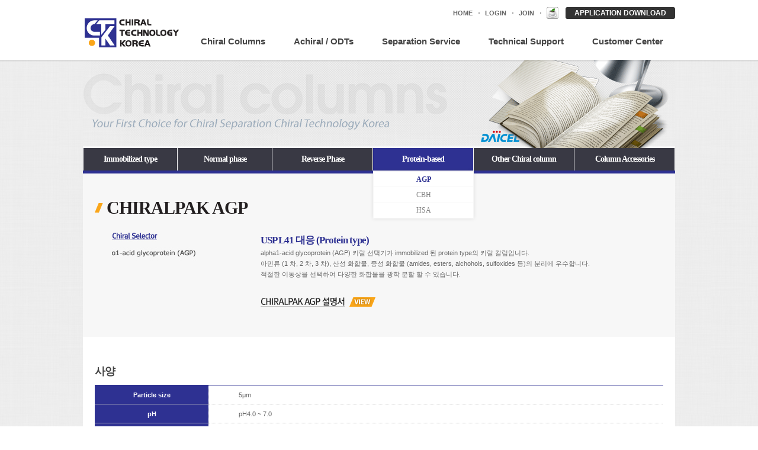

--- FILE ---
content_type: text/html;charset=utf-8
request_url: http://www.ct-k.com/?c=2/8/13/78
body_size: 7540
content:
<!DOCTYPE html PUBLIC "-//W3C//DTD XHTML 1.0 Transitional//EN" "http://www.w3.org/TR/xhtml1/DTD/xhtml1-transitional.dtd">
<html id="kimsQStart" lang="ko" xml:lang="ko" xmlns="http://www.w3.org/1999/xhtml">
<head>
<meta http-equiv="content-type" content="text/html;charset=utf-8" />
<title>씨티케이 - AGP</title>
<meta name="robots" content="ALL" />
<meta name="generator" content="kimsQ-RB 1.2.1" /> 
<meta name="author" content="www.ct-k.com" /> 
<meta name="title" content="AGP" /> 
<meta name="subject" content="씨티케이" /> 
<meta name="keywords" content="씨티케이,Chiral Columns,HPLC용 Chiral Columns,Protein-based" /> 
<meta name="description" content="" />
<meta name="classification" content="" />
<meta name="reply-to" content="" />
<meta name="content-language" content="" />
<meta name="build" content="" />
<meta name="copyright" content="Copyrights © 2026 www.ct-k.com All Rights Reserved" />
<meta name="naver-site-verification" content="d9fc1e11910c880c88b99e9ad3ba3eef7d821db4"/> 
<script type="text/javascript" src="https://ajax.aspnetcdn.com/ajax/jQuery/jquery-1.7.1.min.js"></script>
<script type="text/javascript" src="https://ajax.aspnetcdn.com/ajax/jquery.ui/1.8.16/jquery-ui.min.js"></script> 
<link type="text/css" rel="stylesheet" charset="utf-8" href="/_core/css/sys.css?nFlag=202601" />
<link type="text/css" rel="stylesheet" charset="utf-8" href="/layouts/default/_main.css?nFlag=202601" />
<script type="text/javascript">
//<![CDATA[
var mbrclick= false;
var rooturl = 'http://www.ct-k.com';
var rootssl = 'https://www.ct-k.com';
var raccount= 'home';
var moduleid= 'home';
var memberid= '';
var is_admin= '';
var needlog = '로그인후에 이용하실 수 있습니다. ';
var neednum = '숫자만 입력해 주세요.';
var myagent	= navigator.appName.indexOf('Explorer') != -1 ? 'ie' : 'ns';
//]]>
</script>
<script type="text/javascript" charset="utf-8" src="/_core/js/sys.js?nFlag=202601"></script>
<script type="text/javascript" charset="utf-8" src="/layouts/default/_main.js?nFlag=202601"></script>
<link type="text/css" rel="stylesheet" charset="utf-8" href="/layouts/default/main.css?nFlag=202601" />
<link type="text/css" rel="stylesheet" charset="utf-8" href="/pages/menu/_main.css?nFlag=202601" />
<script type="text/javascript" charset="utf-8" src="/pages/menu/_main.js?nFlag=202601"></script>
<link type="text/css" rel="stylesheet" charset="utf-8" href="/layouts/default/_theme/style01/theme.css?nFlag=202601" />
</head>
<body>
<div id="wrap" class="pageCategory2 pageDetail28">

	<!-- header -->
	<div id="header" ><div class="wrapper">
		<h1><a href="/?r=home"><img src="/layouts/default/image/h1_logo.png" alt="CTK" /></a></h1>
		<div class="utilMenu">
			<h2 class="none">유틸메뉴</h2>
			<ul>
				<li><a href="/?r=home">HOME</a></li>
				<!-- <li><a href="#">SITEMAP</a></li>
				<li><a href="#">CONTACT US</a></li> -->
								<li><a href="./?mod=login">LOGIN</a></li>
				<li><a href="./?mod=join">JOIN</a></li>
								<li style=><a href="http://cafe.naver.com/chiraltech" target="_blank" title="새창"><img src="/layouts/default/image/main_naver_cafe.jpg" alt="" /></a></li>
			</ul>
			<div class="download"><a href="#" onClick="downLink('/layouts/default/image/files/DAICEL APPLICATION CD.zip');">APPLICATION DOWNLOAD</a></div>
		</div>
		<!-- <div class="topmenu">
			<ul>
								<li><a href="./?mod=login">로그인</a></li>
				<li class="split">|</li>
				<li><a href="./?mod=join">회원가입</a></li>
							</ul>
		</div> -->
		<div id="gnbMenu"><div class="inner">
			<h2 class="none">주메뉴</h2>
			<ul id="gnb">
												<li><a href="/?c=1/6" target="">Company</a>
										<div class="sub">
						<ul>
																					<li><a href="./?c=1/6" target="">회사소개</a>
															</li>
														<li><a href="./?c=1/7" target="">오시는길</a>
															</li>
													</ul>
					</div>
									</li>			
								<li><a href="./?c=2" target="">Chiral Columns</a>
										<div class="sub">
						<ul>
																					<li class="on1"><a href="./?c=2/8" target="">HPLC용 Chiral Columns</a>
																								<ul>
																		<li><a href="./?c=2/8/10">Immobilized type</a>
																														<ul>
																						<li><a href="./?c=2/8/10/50">IA-U/IA-3/IA</a></li>
																						<li><a href="./?c=2/8/10/51">IB-U/IB-3/IB</a></li>
																						<li><a href="./?c=2/8/10/52">IC-U/IC-3/IC</a></li>
																						<li><a href="./?c=2/8/10/53">ID-U/ID-3/ID</a></li>
																						<li><a href="./?c=2/8/10/54">IE-3/IE</a></li>
																						<li><a href="./?c=2/8/10/55">IF-3/IF</a></li>
																						<li><a href="./?c=2/8/10/138">IG-U/IG-3/IG</a></li>
																						<li><a href="./?c=2/8/10/139">IH-U/IH-3/IH</a></li>
																						<li><a href="./?c=2/8/10/140">IB N-3/IB N-5</a></li>
																						<li><a href="./?c=2/8/10/141">IJ-3/IJ</a></li>
																						<li><a href="./?c=2/8/10/142">IK-3/IK</a></li>
																						<li><a href="./?c=2/8/10/143">IM</a></li>
																					</ul>
																			</li>
																		<li><a href="./?c=2/8/11">Normal phase</a>
																														<ul>
																						<li><a href="./?c=2/8/11/56">AD/AD-H/AD-3</a></li>
																						<li><a href="./?c=2/8/11/57">AS/AS-H/AS-3</a></li>
																						<li><a href="./?c=2/8/11/58">AY-H/AY-3</a></li>
																						<li><a href="./?c=2/8/11/59">AZ-H/AZ-3</a></li>
																						<li><a href="./?c=2/8/11/60">OD/OD-H/OD-3</a></li>
																						<li><a href="./?c=2/8/11/61">OJ/OJ-H/OJ-3</a></li>
																						<li><a href="./?c=2/8/11/62">OX-H/OX-3</a></li>
																						<li><a href="./?c=2/8/11/63">OZ-H/OZ-3</a></li>
																						<li><a href="./?c=2/8/11/64">OB/OB-H</a></li>
																						<li><a href="./?c=2/8/11/65">OC/OC-H</a></li>
																						<li><a href="./?c=2/8/11/66">OA</a></li>
																						<li><a href="./?c=2/8/11/67">OF</a></li>
																						<li><a href="./?c=2/8/11/68">OG</a></li>
																						<li><a href="./?c=2/8/11/69">OK</a></li>
																					</ul>
																			</li>
																		<li><a href="./?c=2/8/12">Reverse Phase</a>
																														<ul>
																						<li><a href="./?c=2/8/12/70">AD-RH/AD-3R</a></li>
																						<li><a href="./?c=2/8/12/71">AS-RH/AS-3R</a></li>
																						<li><a href="./?c=2/8/12/72">AY-RH/AY-3R</a></li>
																						<li><a href="./?c=2/8/12/73">AZ-RH/AZ-3R</a></li>
																						<li><a href="./?c=2/8/12/74">OD-R/OD-RH/OD-3R</a></li>
																						<li><a href="./?c=2/8/12/75">OJ-RH/OJ-3R</a></li>
																						<li><a href="./?c=2/8/12/76">OX-RH/OX-3R</a></li>
																						<li><a href="./?c=2/8/12/77">OZ-RH/OZ-3R</a></li>
																					</ul>
																			</li>
																		<li><a href="./?c=2/8/13">Protein-based</a>
																														<ul>
																						<li><a href="./?c=2/8/13/78">AGP</a></li>
																						<li><a href="./?c=2/8/13/79">CBH</a></li>
																						<li><a href="./?c=2/8/13/80">HSA</a></li>
																					</ul>
																			</li>
																		<li><a href="./?c=2/8/14">Other Chiral column</a>
																														<ul>
																						<li><a href="./?c=2/8/14/106">CR-I(+)/CR-I(-)</a></li>
																						<li><a href="./?c=2/8/14/81">CR(+)/CR(-)</a></li>
																						<li><a href="./?c=2/8/14/82">ZWIX(+)/ZWIX(-)</a></li>
																						<li><a href="./?c=2/8/14/83">QN-AX/QD/AX</a></li>
																						<li><a href="./?c=2/8/14/84">WH</a></li>
																						<li><a href="./?c=2/8/14/85">MA(+)</a></li>
																						<li><a href="./?c=2/8/14/86">OP(+)</a></li>
																						<li><a href="./?c=2/8/14/87">OT(+)</a></li>
																					</ul>
																			</li>
																		<li><a href="./?c=2/8/15">Column Accessories</a>
																			</li>
																	</ul>
															</li>
														<li><a href="./?c=2/9" target="">SFC용 Chiral Columns</a>
																								<ul>
																		<li><a href="./?c=2/9/16">Immobilized type</a>
																														<ul>
																						<li><a href="./?c=2/9/16/90">IA/IA-3</a></li>
																						<li><a href="./?c=2/9/16/91">IB/IB-3</a></li>
																						<li><a href="./?c=2/9/16/92">IC/IC-3</a></li>
																						<li><a href="./?c=2/9/16/93">ID/ID-3</a></li>
																						<li><a href="./?c=2/9/16/94">IE/IE-3</a></li>
																						<li><a href="./?c=2/9/16/95">IF/IF-3</a></li>
																					</ul>
																			</li>
																		<li><a href="./?c=2/9/17">Coated type</a>
																														<ul>
																						<li><a href="./?c=2/9/17/96">AD-H/AD-3</a></li>
																						<li><a href="./?c=2/9/17/97">AS-H/AS-3</a></li>
																						<li><a href="./?c=2/9/17/98">AY-H/AY-3</a></li>
																						<li><a href="./?c=2/9/17/99">AZ-H/AZ-3</a></li>
																						<li><a href="./?c=2/9/17/100">OD-H/OD-3</a></li>
																						<li><a href="./?c=2/9/17/101">OJ-H/OJ-3</a></li>
																						<li><a href="./?c=2/9/17/102">OX/OX-3</a></li>
																						<li><a href="./?c=2/9/17/103">OZ-H/OZ-H</a></li>
																					</ul>
																			</li>
																	</ul>
															</li>
														<li><a href="./?c=2/107" target="">MPLC용 Chiral Columns</a>
																								<ul>
																		<li><a href="./?c=2/107/113">CHIRALFLASH</a>
																														<ul>
																						<li><a href="./?c=2/107/113/119">CHIRALFLASH IA</a></li>
																						<li><a href="./?c=2/107/113/120">CHIRALFLASH IC</a></li>
																						<li><a href="./?c=2/107/113/121">CHIRALFLASH ID</a></li>
																						<li><a href="./?c=2/107/113/122">CHIRALFLASH IE</a></li>
																						<li><a href="./?c=2/107/113/123">CHIRALFLASH IF</a></li>
																					</ul>
																			</li>
																		<li><a href="./?c=2/107/124">사용방법</a>
																			</li>
																		<li><a href="./?c=2/107/125">분취조건 검토방법</a>
																			</li>
																		<li><a href="./?c=2/107/126">Application data</a>
																			</li>
																	</ul>
															</li>
													</ul>
					</div>
									</li>			
								<li><a href="./?c=134" target="">Achiral / ODTs</a>
										<div class="sub">
						<ul>
																					<li><a href="./?c=134/135" target="">Daicel DCpak PBT</a>
															</li>
														<li><a href="./?c=134/136" target="">Daicel DCpak P4VP</a>
															</li>
														<li><a href="./?c=134/137" target="">Daicel DCpak PTZ</a>
															</li>
														<li><a href="./?c=134/153" target="">Pharma Excipients</a>
															</li>
													</ul>
					</div>
									</li>			
								<li><a href="./?c=3" target="">Separation Service</a>
										<div class="sub">
						<ul>
																					<li><a href="./?c=3/18" target="">Semi Prep Column</a>
																								<ul>
																		<li><a href="./?c=3/18/89">Semi Prep Column condition</a>
																			</li>
																	</ul>
															</li>
														<li><a href="./?c=3/20" target="">분취 서비스</a>
																								<ul>
																		<li><a href="./?c=3/20/22">Prep column</a>
																			</li>
																		<li><a href="./?c=3/20/23">SFC</a>
																			</li>
																		<li><a href="./?c=3/20/24">SMB</a>
																			</li>
																		<li><a href="./?c=3/20/25">분취 Flow chart</a>
																			</li>
																	</ul>
															</li>
														<li><a href="./?c=3/21" target="">Enzyme Resolution</a>
																								<ul>
																		<li><a href="./?c=3/21/26">Chrialscreen OH</a>
																			</li>
																		<li><a href="./?c=3/21/27">Chrialscreen NH</a>
																			</li>
																		<li><a href="./?c=3/21/28">Other Enzymes</a>
																			</li>
																		<li><a href="./?c=3/21/29">Enzyme application</a>
																			</li>
																	</ul>
															</li>
														<li><a href="./?c=3/127" target="">Chiral Reagent</a>
															</li>
													</ul>
					</div>
									</li>			
								<li><a href="/?c=4/30" target="">Technical Support</a>
										<div class="sub">
						<ul>
																					<li><a href="./?c=4/30" target="">핸드북</a>
															</li>
														<li><a href="./?c=4/31" target="">분석 Application</a>
															</li>
														<li><a href="./?c=4/32" target="">분석 column 선정 Tip</a>
																								<ul>
																		<li><a href="./?c=4/32/37">Column Screening Service</a>
																			</li>
																		<li><a href="./?c=4/32/38">Column 대여 서비스</a>
																			</li>
																	</ul>
															</li>
														<li><a href="./?c=4/88" target="">USP-NF 해당 칼럼 찾기</a>
															</li>
														<li><a href="./?c=4/33" target="">FAQ</a>
															</li>
														<li><a href="./?c=4/34" target="">세미나 신청</a>
															</li>
													</ul>
					</div>
									</li>			
								<li><a href="/?c=5/39" target="">Customer Center</a>
										<div class="sub">
						<ul>
																					<li><a href="./?c=5/39" target="">문의 및 의뢰</a>
																								<ul>
																		<li><a href="./?c=5/39/128">제품 등록</a>
																			</li>
																		<li><a href="./?c=5/39/104">견적의뢰</a>
																			</li>
																		<li><a href="./?c=5/39/42">Column Screening Service</a>
																			</li>
																		<li><a href="./?c=5/39/43">칼럼선택/ 자료요청/ 칼럼임대/ 분취서비스/ 기타</a>
																			</li>
																		<li><a href="./?c=5/39/44">Enzyme Screening 의뢰</a>
																			</li>
																		<li><a href="./?c=5/39/45">Application 설문지</a>
																			</li>
																	</ul>
															</li>
														<li><a href="./?c=5/40" target="">자료실</a>
																								<ul>
																		<li><a href="./?c=5/40/46">Catalog</a>
																			</li>
																		<li><a href="./?c=5/40/47">USP/EP 자료</a>
																			</li>
																		<li><a href="./?c=5/40/48">세미나/ 기술 자료</a>
																			</li>
																		<li><a href="./?c=5/40/49">기타</a>
																			</li>
																		<li><a href="./?c=5/40/105">뉴스레터</a>
																			</li>
																	</ul>
															</li>
														<li><a href="./?c=5/41" target="">NEWS/공지사항</a>
															</li>
													</ul>
					</div>
									</li>			
							</ul>
		</div></div>
	</div></div>
	<!-- //header -->

<div class="wrap">
	
</div>

<script type="text/javascript">
function downLink(url)
{
	if(memberid == '')
	{
		alert('로그인 후 이용가능합니다!');
		location.href ='./?mod=login';
		return false;
	}
	else
	{
		location.href = url;
	}
}
</script><div id="content">
	<div class="wrap">

				<!--
				<div class="aside">
		<div class="logout">
	<div class="tabbox">
				<div class="np">회원 로그인</div>
			</div>
	<div id="nlogLayer" class="nlog">
		<form name="LayoutLogForm" action="/" method="post" onsubmit="return layoutLogCheck(this);">
		<input type="hidden" name="r" value="home" />
		<input type="hidden" name="a" value="login" />
		<div class="i1 tooltip">
		<input type="text" name="id" value="" class="input" title="아이디" />
		<input type="checkbox" name="idpwsave" value="checked" class="checkbox" /> 정보기억
		<span class="_right _r150 _w150">정보기억에 체크할 경우 다음접속시 아이디와 패스워드를 입력하지 않으셔도 됩니다.<br />그러나, 개인PC가 아닐 경우 타인이 로그인할 수 있습니다.<br />PC를 여러사람이 사용하는 공공장소에서는 체크하지 마세요.<i></i></span>
		<div class="clear"></div>
		</div>
		<div class="i1">
		<input type="password" name="pw" value="" class="input" title="패스워드" />
		<input type="image" src="/layouts/default/image/btn_login.gif" class="submit" />
		<div class="clear"></div>
		</div>
		</form>
		<div class="rbtm">
			<a href="./?mod=join" class="b">회원가입</a> <span>|</span>
			<a href="/?r=home&amp;mod=login&amp;page=idpwsearch" class="ipc">아이디/패스워드찾기</a>
		</div>
	</div>
	<div id="slogLayer" class="slog hide">
		<div class="icon">
		<img src="/_core/image/_public/sns_t2.gif" alt="" title="트위터" onclick="snsCheck('t','','connect');" />		<img src="/_core/image/_public/sns_f2.gif" alt="" title="페이스북" onclick="snsCheck('f','','connect');" />		<img src="/_core/image/_public/sns_m2.gif" alt="" title="미투데이" onclick="snsCheck('m','','connect');" />		<img src="/_core/image/_public/sns_y2.gif" alt="" title="요즘" onclick="snsCheck('y','','connect');" />		</div>
		<div class="guide">
			소셜네트워크 서비스를 통해서 로그인하시면 별도의 로그인 절차없이 회원서비스를 이용하실 수 있습니다.
		</div>
	</div>
</div>



<ul class="submenu">
<li class="_last none">서브메뉴가 없습니다.</li>
</ul>



<div class="banner">
<div class="banner"><span>광고영역</span></div></div>

<div class="hotbox">
	<div class="tabbox">
		<div class="tp vline on" onclick="tabCheck_s(1,this,'_myHOTlayer_','10');">많이 본 글</div>
		<div class="tp" onclick="tabCheck_s(2,this,'_myHOTlayer_','10');">댓글 많은 글</div>
		<div class="clear"></div>
	</div>
	<div id="_myHOTlayer_" class="hbody">
		<ul>
								<li><i class="emp">1</i><a href="./?m=bbs&bid=request&uid=2342">Column Screening 문의(20251221142540)</a></li>
				<li><i class="emp">2</i><a href="./?m=bbs&bid=inquire&uid=2345">견적의뢰(20251226175727)</a></li>
				<li><i class="emp">3</i><a href="./?m=bbs&bid=inquire&uid=2343">견적의뢰(20251224193406)</a></li>
				<li><i>4</i><a href="./?m=bbs&bid=pcontact&uid=2344">견적의뢰(20251224193413)</a></li>
				<li><i>5</i><a href="./?m=bbs&bid=request1&uid=2346">Enzyme Screening 의뢰(20251227151237)</a></li>
				<li><i>6</i><a href="./?m=bbs&bid=inquire&uid=2347">견적의뢰(20260105145433)</a></li>
				<li><i>7</i><a href="./?m=bbs&bid=request&uid=2348">Column Screening 문의(20260114164851)</a></li>
				<li><i>8</i><a href="./?m=bbs&bid=request&uid=2351">Column Screening 문의(20260117154318)</a></li>
				<li><i>9</i><a href="./?m=bbs&bid=request&uid=2349">Column Screening 문의(20260116165936)</a></li>
				<li><i>10</i><a href="./?m=bbs&bid=request2&uid=2350">칼럼선택,자료요청,칼럼임대,분취서비스,기타 문의(20260117154259)</a></li>
				</ul>
	</div>
</div>
	
		</div>
				-->
		<div id="container">
						<!-- HPLC용 Chiral columns -->
<div id="head">
	<p><img src="/layouts/default/image/img_visual2.png" alt="Chiral columns. Your First Choice for Chiral Separation Chiral Technology Korea" /></p>
	<h2 class="none">부메뉴</h2>
	
				<ul id="lnb">
								<li ><a href="./?c=2/8/10">Immobilized type</a>
									<div class="sub">
				<ul>
										<li><a href="./?c=2/8/10/50" >IA-U/IA-3/IA</a></li>
										<li><a href="./?c=2/8/10/51" >IB-U/IB-3/IB</a></li>
										<li><a href="./?c=2/8/10/52" >IC-U/IC-3/IC</a></li>
										<li><a href="./?c=2/8/10/53" >ID-U/ID-3/ID</a></li>
										<li><a href="./?c=2/8/10/54" >IE-3/IE</a></li>
										<li><a href="./?c=2/8/10/55" >IF-3/IF</a></li>
										<li><a href="./?c=2/8/10/138" >IG-U/IG-3/IG</a></li>
										<li><a href="./?c=2/8/10/139" >IH-U/IH-3/IH</a></li>
										<li><a href="./?c=2/8/10/140" >IB N-3/IB N-5</a></li>
										<li><a href="./?c=2/8/10/141" >IJ-3/IJ</a></li>
										<li><a href="./?c=2/8/10/142" >IK-3/IK</a></li>
										<li><a href="./?c=2/8/10/143" >IM</a></li>
									</ul>
			</div>
					</li>
				<li ><a href="./?c=2/8/11">Normal phase</a>
									<div class="sub">
				<ul>
										<li><a href="./?c=2/8/11/56" >AD/AD-H/AD-3</a></li>
										<li><a href="./?c=2/8/11/57" >AS/AS-H/AS-3</a></li>
										<li><a href="./?c=2/8/11/58" >AY-H/AY-3</a></li>
										<li><a href="./?c=2/8/11/59" >AZ-H/AZ-3</a></li>
										<li><a href="./?c=2/8/11/60" >OD/OD-H/OD-3</a></li>
										<li><a href="./?c=2/8/11/61" >OJ/OJ-H/OJ-3</a></li>
										<li><a href="./?c=2/8/11/62" >OX-H/OX-3</a></li>
										<li><a href="./?c=2/8/11/63" >OZ-H/OZ-3</a></li>
										<li><a href="./?c=2/8/11/64" >OB/OB-H</a></li>
										<li><a href="./?c=2/8/11/65" >OC/OC-H</a></li>
										<li><a href="./?c=2/8/11/66" >OA</a></li>
										<li><a href="./?c=2/8/11/67" >OF</a></li>
										<li><a href="./?c=2/8/11/68" >OG</a></li>
										<li><a href="./?c=2/8/11/69" >OK</a></li>
									</ul>
			</div>
					</li>
				<li ><a href="./?c=2/8/12">Reverse Phase</a>
									<div class="sub">
				<ul>
										<li><a href="./?c=2/8/12/70" >AD-RH/AD-3R</a></li>
										<li><a href="./?c=2/8/12/71" >AS-RH/AS-3R</a></li>
										<li><a href="./?c=2/8/12/72" >AY-RH/AY-3R</a></li>
										<li><a href="./?c=2/8/12/73" >AZ-RH/AZ-3R</a></li>
										<li><a href="./?c=2/8/12/74" >OD-R/OD-RH/OD-3R</a></li>
										<li><a href="./?c=2/8/12/75" >OJ-RH/OJ-3R</a></li>
										<li><a href="./?c=2/8/12/76" >OX-RH/OX-3R</a></li>
										<li><a href="./?c=2/8/12/77" >OZ-RH/OZ-3R</a></li>
									</ul>
			</div>
					</li>
				<li class="on"><a href="./?c=2/8/13">Protein-based</a>
									<div class="sub">
				<ul>
										<li><a href="./?c=2/8/13/78"  class="on">AGP</a></li>
										<li><a href="./?c=2/8/13/79" >CBH</a></li>
										<li><a href="./?c=2/8/13/80" >HSA</a></li>
									</ul>
			</div>
					</li>
				<li ><a href="./?c=2/8/14">Other Chiral column</a>
									<div class="sub">
				<ul>
										<li><a href="./?c=2/8/14/106" >CR-I(+)/CR-I(-)</a></li>
										<li><a href="./?c=2/8/14/81" >CR(+)/CR(-)</a></li>
										<li><a href="./?c=2/8/14/82" >ZWIX(+)/ZWIX(-)</a></li>
										<li><a href="./?c=2/8/14/83" >QN-AX/QD/AX</a></li>
										<li><a href="./?c=2/8/14/84" >WH</a></li>
										<li><a href="./?c=2/8/14/85" >MA(+)</a></li>
										<li><a href="./?c=2/8/14/86" >OP(+)</a></li>
										<li><a href="./?c=2/8/14/87" >OT(+)</a></li>
									</ul>
			</div>
					</li>
				<li ><a href="./?c=2/8/15">Column Accessories</a>
					</li>
			</ul>

		
</div>			<div id="contents">
				<!-- 본문 -->
<div class="header">
	<h3>CHIRALPAK AGP</h3>
	<div class="body">	
		<div class="conLeft" style="margin-left:20px;"><a href="#"><img src="/layouts/default/image/chiralpak_pro01.jpg" alt="chiralpak_selector" /></a></div>
		<div class="conRight" style="width:680px;">
			<h4>USP L41 대응 (Protein type)</h4>
			<p class="summary">alpha1-acid glycoprotein (AGP) 키랄 선택기가 immobilized 된 protein type의 키랄 칼럼입니다.<br/> 
								아민류 (1 차, 2 차, 3 차), 산성 화합물, 중성 화합물 (amides, esters, alchohols, sulfoxides 등)의 분리에 우수합니다.<br/>
								적절한 이동상을 선택하여 다양한 화합물을 광학 분할 할 수 있습니다.
			</p>
			<div class="detail">
				<a href="/layouts/default/image/files/NO.27_CHIRALPAK-AGP.pdf" title="새창" target="_blank"><img src="/layouts/default/image/chiralcel_agp.png" alt="chiralcel_agp 설명서" /></a>
			</div>
			
		</div>
	</div>
</div>
<div class="contents">
	<div class="section_wrap">
		<h5>사양</h5>
		<div class="table_wrap">
			<table class="dtable">
				<caption>사양</caption>
				<colgroup>
					<col style="width:20%;" />
					<col />
				</colgroup>
				<tbody>
					<tr>
						<th>Particle size</th>
						<td class="leftsort">5μm</td>
					</tr>				
					<!-- <tr>
						<th>압력</th>
						<td class="leftsort">Column을 오래 사용하기 위해, 30MPa을 넘지않는 범위에서 사용을 권장합니다.<br/>CHIRALCEL OD-R의 경우10MPa을 넘지않는 범위에서 사용이 가능합니다</td>
					</tr> -->
					<tr>
						<th>pH</th>
						<td class="leftsort">pH4.0 ~ 7.0</td>
					</tr>
					<!-- <tr>
						<th>온도</th>
						<td class="leftsort">5 ~ 40℃<br/>pH = 7.0 이상에서 사용하게될때, Column의 온도는 25 ℃이하로 하십시오.</td>
					</tr> -->
					<tr>
						<th>Storage solvent</th>
						<td class="leftsort">H2O/2-Propanol = 85/15 (v/v)</td>
					</tr>
				</tbody>
			</table>
		</div>
	</div>
		
	<div class="section_wrap">
		<h5>CHIRALPAK AGP</h5>
		<div class="table_wrap">
			<table class="dtable">
				<caption>CHIRALPAK AGP</caption>
				<colgroup>
					<col />
					<col style="width:20%;" />
					<col style="width:20%;" />
					<col style="width:12%;" />
					<col style="width:12%;" />
					<col style="width:12%;" />
				</colgroup>
				<thead>
					<tr>
						<th scope="row">코드</th>
						<th scope="row">Column이름</th>
						<th scope="row">종류</th>
						<th scope="row">ID<br/>(mm)</th>
						<th scope="row">Length<br/>(mm)</th>
						<th scope="row">Particle<br/>size(μm)</th>
					</tr>
				</thead>
				<tbody>
					<tr>
						<td>30792</td>
						<td>CHIRALPAK AGP</td>
						<td>AnalyticalColumn</td>
						<td>2.1</td>
						<td>50</td>
						<td>5</td>
					</tr>
					<tr>
						<td>30793</td>
						<td>CHIRALPAK AGP</td>
						<td>AnalyticalColumn</td>
						<td>2.1</td>
						<td>100</td>
						<td>5</td>
					</tr>
					<tr>
						<td>30794</td>
						<td>CHIRALPAK AGP</td>
						<td>AnalyticalColumn</td>
						<td>2.1</td>
						<td>150</td>
						<td>5</td>
					</tr>
					<tr>
						<td>30791</td>
						<td>CHIRALPAK AGP</td>
						<td>Analytical용Guard<br/>cartridges ※ 1</td>
						<td>2.1</td>
						<td>10</td>
						<td>5</td>
					</tr>
					<tr>
						<td>30782</td>
						<td>CHIRALPAK AGP</td>
						<td>AnalyticalColumn</td>
						<td>3</td>
						<td>50</td>
						<td>5</td>
					</tr>
					<tr>
						<td>30783</td>
						<td>CHIRALPAK AGP</td>
						<td>AnalyticalColumn</td>
						<td>3</td>
						<td>100</td>
						<td>5</td>
					</tr>
					<tr>
						<td>30784</td>
						<td>CHIRALPAK AGP</td>
						<td>AnalyticalColumn</td>
						<td>3</td>
						<td>150</td>
						<td>5</td>
					</tr>
					<tr>
						<td>30781</td>
						<td>CHIRALPAK AGP</td>
						<td>Analytical용Guard<br/>cartridges ※ 1</td>
						<td>3</td>
						<td>10</td>
						<td>5</td>
					</tr>
					<tr>
						<td>30712</td>
						<td>CHIRALPAK AGP</td>
						<td>AnalyticalColumn</td>
						<td>4</td>
						<td>50</td>
						<td>5</td>
					</tr>
					<tr>
						<td>30713</td>
						<td>CHIRALPAK AGP</td>
						<td>AnalyticalColumn</td>
						<td>4</td>
						<td>100</td>
						<td>5</td>
					</tr>
					<tr>
						<td>30714</td>
						<td>CHIRALPAK AGP</td>
						<td>AnalyticalColumn</td>
						<td>4</td>
						<td>150</td>
						<td>5</td>
					</tr>
					<tr>
						<td>30711</td>
						<td>CHIRALPAK AGP</td>
						<td>Analytical용Guard<br/>cartridges ※ 1</td>
						<td>4</td>
						<td>10</td>
						<td>5</td>
					</tr>
					<tr>
						<td>30733</td>
						<td>CHIRALPAK AGP</td>
						<td>Semi-prep분취용Column</td>
						<td>10</td>
						<td>100</td>
						<td>5</td>
					</tr>
					<tr>
						<td>30734</td>
						<td>CHIRALPAK AGP</td>
						<td>Semi-prep분취용Column</td>
						<td>10</td>
						<td>150</td>
						<td>5</td>
					</tr>
				</tbody>
			</table>
		</div>
	</div>
	
	<div class="section_wrap1">
		<div class="sectionbg">
			<p>
				※ 1:1 세트 2 개들이입니다. 분석 용 가드 카트리지 사용시에는 AGP / CBH / HSA 전용 가드 카트리지 홀더 (00081)가 필요합니다. 분석 컬럼 용 액세서리 페이지를 참조하십시오.
			</p>
		</div>
	</div>
		
</div>
<!-- //본문 -->			</div>
					</div>

		<!--
		
		<div class="clear"></div>		-->
		

	</div>
</div>
<div class="wrap">
</div>

	<!-- footer -->
	<div id="footer"><div class="inner">
		<div class="logo"><img src="/layouts/default/image/logo_foot.png" alt="CTK" /></div>
		<div class="foot">
			<address><img src="/layouts/default/image/txt_address.png" alt="Chiral Technology Korea.     대표 : 안성용     TEL : +82-42-936-6745     FAX : +82-42-936-6746 주소 : 대전광역시 유성구 관평동 1360 동남빌딩 302     사업자등록번호 : 314-26-40949" /></address>
			<p class="copy"><img src="/layouts/default/image/txt_copy.png" alt="Copyright &copy; Daicel Corporation. All Right Reserved. Design by Waplez." /></p>
		</div>
	</div></div>
	<!-- //footer -->
</div>

<script type="text/javascript">
//<![CDATA[
function screenCheck()
{
	var _h = getId('header');
	var _t = getId('topmenu');
	var _c = getId('content');
	var _f = getId('footer');
	var _r = getId('rcontent');
	var _w;

	var w = parseInt(document.body.clientWidth);
	var b = getOfs(_c.children[0]);

	_w = w < 960 ? w : 960;
	_w = _w < 240 ? 240 : _w;

	_h.children[0].style.width = _w + 'px';
	_t.children[0].style.width = _w + 'px';
	_c.children[0].style.width = _w + 'px';
	_f.children[0].style.width = _w + 'px';
	document.body.style.overflowX = 'hidden';
}
//setTimeout("screenCheck()",100);
//window.onresize = screenCheck;
//]]>
</script>
<div id="_box_layer_"></div>
<div id="_action_layer_"></div>
<div id="_hidden_layer_"></div>
<div id="_overLayer_" class="hide"></div>
<iframe name="_action_frame_home" width="0" height="0" frameborder="0" scrolling="no"></iframe>
<script type="text/javascript">
//<![CDATA[
document.body.onclick = closeMemberLayer;
document.onkeydown = closeImgLayer;
//]]>
</script>

<script type="text/javascript">
//<![CDATA[
var Popstring = '';
if (getCookie('popview').indexOf('[10]') == -1)
{
		window.open('/?r=home&system=popup.window&uid=10&iframe=Y','popview_10','left=100,top=100,width=730,height=700,scrollbars=yes,status=yes');
	 
}
if(Popstring!='')
{
	frames._action_frame_home.location.href='/?r=home&system=popup.layer&iframe=Y&pop='+Popstring;
}
function hidePopupLayer(uid) 
{ 
	if (getId('popCheck_'+uid).checked == true)
	{
		var nowcookie = getCookie('popview');
		setCookie('popview', '['+uid+']' + nowcookie , 1);
	}    
	getId('poplayer'+uid).style.display = 'none';
}
//]]>
</script>
</body>
</html>


--- FILE ---
content_type: text/css
request_url: http://www.ct-k.com/layouts/default/_main.css?nFlag=202601
body_size: 5410
content:
@charset "utf-8";

/* 
 * 작성자 : 강희창
 * 작성일 : 2012-02-24
 * 이메일 : hckang80@gmail.com
 */

/* reset css */
html,body{margin:0;padding:0;height:100%;}
body{font:12px/1.5 arial, "돋움", Dotum, "굴림", Gulim, sans-serif;background:url('./image/bg_pattern.png');color:#666;}
dl,dt,dd,ul,ol,li,h1,h2,h3,h4,h5,h6,pre,form,fieldset,input,textarea,p,blockquote,tbody,tfoot,thead,th,td{margin:0;padding:0;}
input,textarea,select,td,th{font:12px/1.5 "돋움", Dotum, "굴림", Gulim, sans-serif;color:#666;vertical-align:middle;}
h1,h2,h3,h4,h5,h6{font-weight:normal;font-size:100%;}
table{width:100%;border-spacing:0;border-collapse:collapse;}
ol,ul,li{list-style:none;}
hr, legend, caption, .none{position:absolute;left:-5000px;top:0;visibility:hidden;overflow:hidden;line-height:0.1%;font-size:0.1%;width:0.1%;height:0.1%;}
caption{position:relative;}
img,fieldset{border:0 none;}
label,button{cursor:pointer;}
em,address{font-style:normal;}
a:link,a:visited{color:#666;text-decoration:none;}
a:hover,a:active,a:focus{text-decoration:underline;}

table th,
table td{/*word-wrap:break-word;*/word-break:break-all;}

/* 폰트 */
.t_point{color:#467099;}
.t_strong,
.t_strong:link,
.t_strong:visited{color:#2e3192;}
.t_line{text-decoration:underline;}
.fs11{font-size:11px;}

/* 인풋 */
.ipt_tx{height:16px;padding:3px 5px 1px;border:1px solid #d2d2d2;line-height:16px;}
.ipt_cr{width:13px;height:13px;}
.ipt_file{height:22px;border:1px solid #d2d2d2;background:none;}
.ipt_btn{vertical-align:middle;}
textarea{overflow:auto;overflow-x:hidden;padding:2px 2px 2px 5px;border:1px solid #d2d2d2;resize:none;}
iframe.frame {width:100%; overflow:hidden;}
select{padding:2px 2px 2px 0;}

.form_left{font-size:0;}
.form_left li{display:inline-block;margin:0 12px 0 0;font-size:12px;}
.form_left input{margin:0 4px 0 0;vertical-align:-2px;}
* html .form_left li{display:inline;}
*+html .form_left li{display:inline;}

/* 정렬 */
.al_left{text-align:left;}
.al_center{text-align:center;}
.al_right{text-align:right;}
.al_middle{vertical-align:middle;}

.clear{zoom:1;}
.clear:after{content:'';display:block;clear:both;}
.fl{float:left;}
.fr{float:right;}

/* 버튼 */
.btn_wrap:after{content:'';display:block;clear:both;}
.btn_wrap{width:100%;margin-top:15px;}
.btn_wrap .btn_left{float:left;}
.btn_wrap .btn_right{float:right;}
.btn_wrap a img{vertical-align:top;}
.btn_center{position:relative;margin-top:15px;text-align:center;}
.btn_big_center{position:relative;margin-top:30px;text-align:center;}

.btn_square{display:inline-block;cursor:pointer;}
.btn_square span{display:inline-block;padding:0 5px;border:1px solid #dcdcdc;background:#f6f6f6;height:20px;line-height:20px;}

.btn_round{display:inline-block;padding:0 0 0 4px;background:url('./image/btn_round.png') no-repeat 0 0;text-align:center;cursor:pointer;}
.btn_round:hover{text-decoration:none;}
.btn_round span{display:inline-block;height:12px;margin:0 -1px 0 0;padding:0 4px 0 0;background:url('./image/btn_round.png') no-repeat 100% 0;font-size:11px;line-height:12px;color:#9a9a9a;}
/*.btn_round.b_red{}
.btn_round.b_red span{}
.btn_round.b_gray{background-position:0 -35px;}
.btn_round.b_gray span{background-position:100% -35px;}*/

/* 박스 */
.box_blur{padding:12px;background:#f6f6f6;}
.box_gray{position:relative;padding:17px;border:1px solid #dbdbdb;background:#f5f5f5;}

/* 목록 */
.list_basic{}
.list_basic li{padding:0 0 0 6px;background:url('./image/ico_dot.png') no-repeat 0 7px;}
td .list_basic{margin-top:-15px;}
td .list_basic li{margin:15px 0 0;}
.list_dot{}
.list_dot li{padding:0 0 0 6px;background:url('./image/ico_dot_s.png') no-repeat 0 7px;}
.list_slash{}
.list_slash li{padding:0 0 0 17px;background:url('./image/ico_slash.png') no-repeat 0 3px;}
.list_slash.horizontal{margin:0 -30px 0 0;font-size:0;}
.list_slash.horizontal li{display:inline-block;margin:0 30px 0 0;font-size:11px;}
* html .list_slash.horizontal li{display:inline;}
*+html .list_slash.horizontal li{display:inline;}

/* 테이블 */
.table_wrap{overflow:hidden;margin:0 0 0 -1px;border-bottom:1px solid #2e3192;}
.table_wrap .dtable{margin:0 0 -1px 1px;}
.dtable{border-top:1px solid #2e3192;}
.dtable thead th,
.dtable tbody th,
.dtable tbody td{padding:8px 10px 7px;border-bottom:1px dotted #c4c4c4;border-right:1px dotted #e1e1e1;font-size:11px;text-align:center;}
.dtable thead th,
.dtable tbody td.th{border-bottom:1px solid #c4c4c4;border-right:1px solid #fff;background:#2e3192;font-weight:bold;color:#fff;}
/*.dtable tbody th{background:#f6f6f6;}*/
.dtable tbody th{border-bottom:1px solid #c4c4c4;background:#2e3192;font-weight:bold;color:#fff;}
.dtable tbody td img{vertical-align:middle;}
.dtable tbody .rightdot{border-right:1px dotted #999;}

.dtable thead .tr_usp th{border-right-color:#2e3192;background:none;font-weight:bold;font-size:18px;line-height:20px;color:#2e3192;}
.dtable tbody .tr_usp td{font-size:12px;line-height:18px;}

.dtable.row{}
.dtable.row tbody th,
.dtable.row tbody td{}
.dtable.row tbody td{padding-left:30px;border-right:0;text-align:left;}

.dtable tbody .final td{background:#fafcf4;}

.dtable_desc{overflow:hidden;zoom:1;margin-top:15px;}
.dtable_desc .txt_left{float:left;}
.dtable_desc .txt_right{float:right;}
.dtable_desc a img{vertical-align:top;}
.dtable_txt{overflow:hidden;position:relative;width:100%;margin-bottom:10px;}
#container .dtable_txt .txt_left{float:left;position:relative;z-index:10;margin-bottom:0;}
.dtable_txt .txt_center{position:absolute;left:0;top:0;width:100%;text-align:center;}
.dtable_txt .txt_right{float:right;position:relative;z-index:10;}
.dtable_txt .po_right{position:absolute;right:0;bottom:0;z-index:10;}
.dtable_txt .po_left{}

table.layout{margin:-3px 0 0;}
table.layout tbody td.th,
table.layout tbody td{padding:3px 0;}
table.layout tbody td.th{font-weight:bold;color:#2e3192;}
table.layout tbody td.th img{padding:2px 0 0;}
table.layout tbody td{}

/* 페이징 */
.pagenate{margin-top:25px;text-align:center;}
.pagenate a{position:relative;}
.pagenate ol{display:inline;overflow:hidden;margin:0 6px 0 1px;}
.pagenate li{display:inline;padding:0 0 0 1px;font-family:dotum;font-weight:bold;color:#737373;}
.pagenate li a{font-weight:normal;}
.pagenate li a:link,
.pagenate li a:visited{color:#a09f9d;}
.pagenate li a:hover,
.pagenate li a:active,
.pagenate li a:focus{color:#737373;}
.pagenate img{vertical-align:middle;}

/* 컨텐츠 바로가기 */
#accessibility a{display:block;visibility:visible;background:#000;color:#fff;text-align:center;text-decoration:none;}
#accessibility a:focus{position:static;overflow:visible;font-weight:bold;font-size:12px;line-height:20px;width:100%;height:20px;}

/* 레이아웃 */
#wrap{}
.img{text-align:center;}
.img img{vertical-align:top;}

#header{position:absolute;left:0;top:0;z-index:20;width:100%;padding:0 0 9px;zoom:1;background:url('./image/bg_header.png') repeat-x 0 100%;}
#header .wrapper{position:relative;z-index:20;width:1000px;margin:0 auto;height:400px;background:url('./image/txt_ctk.png') no-repeat 0 100%;}
#header .wrapper:after{content:'';display:block;clear:both;}
#header.off .wrapper{height:101px;background-image:none;}
#header.off  #gnb .sub{display:none;}
#header h1{position:absolute;left:3px;top:31px;z-index:30;}
#header .utilMenu{position:absolute;right:0;top:12px;font-weight:bold;line-height:20px;}
#header .utilMenu ul{overflow:hidden;float:left;}
#header .utilMenu li{float:left;margin:0 12px 0 -2px;padding:0 0 0 11px;background:url('./image/ico_dot.png') no-repeat 0 50%;font-size:11px;}
#header .utilMenu a{display:block;text-decoration:none;}
#header .utilMenu .download{float:left;padding:0 0 0 2px;background:url('./image/btn_round.png') no-repeat;/*border-radius:5px;background:#333;*/}
#header .utilMenu .download a{display:block;height:100%;padding:0 15px 0 13px;background:url('./image/btn_round.png') no-repeat 100% 0;color:#fff;}

/* 김태식 추가(20130515) */
/*
#header .topmenu{position:absolute;top:40px;right:0;}
#header .topmenu ul{overflow:hidden;float:left;}
#header .topmenu li{float:left;margin:0;padding:0;font-size:11px;}
#header .topmenu .split{float:left;margin:0;padding:0 8px 0 8px;position:relative;bottom:2px;}
*/
/*************************/

#gnbMenu{float:right;margin:59px 0 0 0;}
#gnbMenu .inner{width:1000px;margin:0 auto;}
#gnb{display:inline;float:right;margin:0 -28px 0 0;}
#gnb li{float:left;position:relative;z-index:4;padding:0 48px 0 0;font-weight:bold;font-size:15px;}
#gnb li a{color:#444;text-decoration:none;}

#gnb .sub{position:absolute;left:0;top:23px}
#gnb .sub li{clear:both;width:100%;margin:12px 0 0;padding:0;font-size:12px;}
#gnb .sub li a{color:#2e3084;}
#gnb .sub li li{margin:1px 0 0;font-size:11px;}
#gnb .sub li li a{color:#a2a2a2;}
#gnb .sub li li ul{display:none;}

#footer{background:#fff;}
#footer .inner{width:1000px;margin:0 auto;padding:30px 0 50px;}
#footer .inner:after{content:'';display:block;clear:both;}
#footer .logo{float:left;padding:7px 0 0 12px;}
#footer .foot{display:inline;float:left;margin:0 0 0 15px;}
#footer .foot .copy{margin:5px 0 0;}

#container{margin:101px 0 0;padding:0 0 35px;}
#container #head{width:1000px;margin:0 auto;}
#contents{width:1000px;margin:0 auto;}

#lnb{position:relative;height:38px;z-index:10;/*margin:0 0 -5px;*/background:#f7f7f7;}
#lnb:after{content:'';display:block;clear:both;}
#lnb li{float:left;position:relative;width:17%;font:bold 14px/38px Lucida Grande;}
#lnb li.m1,
#lnb li.m2{width:16%;}
#lnb li.m1 a{margin-left:1px;}
#lnb li.m1 li a{margin-left:0;}
#lnb li a{display:block;margin:0 1px 0 0;background:#393944;color:#fff;text-align:center;zoom:1;text-decoration:none;letter-spacing:-1px;}
#lnb li.on a,
#lnb li a:hover,
#lnb li a:focus,
#lnb li a.on{background:#2e3192;}
#lnb li.on .sub{display:block;}
#lnb .sub{display:none;position:absolute;left:0;top:38px;width:100%;border-top:1px solid #f7f7f7;background:#fff;}
#lnb ul{overflow:hidden;border:1px solid #f7f7f7;font-size:0;line-height:16px;box-shadow:0 0 7px rgba(0,0,0,.1);}
#head #lnb li li{float:none;display:inline-block;width:100%;margin:-1px 0 1px;padding:5px 0 4px;border-top:1px solid #f7f7f7;font:12px/16px dotum;text-align:center;}
* html #head #lnb li li{display:inline;}
*+html #head #lnb li li{display:inline;}
#lnb li li a{display:inline-block;margin:0;border:0;background:none;letter-spacing:0;color:#858585;}
#lnb li.on li a:hover,
#lnb li.on li a:focus,
#lnb li.on li a.on{font-weight:bold;color:#2d3192;background:none;}
#lnb li.on li a{font-weight:normal;background:none;}

.pageCategory3 #lnb li{width:25%;}
.pageCategory3 #lnb li.m1{width:25%;}
.pageDetail29 #lnb li{width:50%;}
.pageDetail2107 #lnb li{width:33.3%;}

/* 메인 */
.pageNum{}
.pageNum #contents{width:100%;background:none;}
.pageNum #contents .wrapper{position:relative;width:970px;margin:0 auto;padding:0 15px;}
.pageNum #contents .wrapper:after{content:'';display:block;clear:both;}

#mHead{position:relative;min-width:1000px;background:url('./image/bg_head.png') no-repeat 50% 0;}
#mHead .bg_right{position:absolute;right:0;top:0;width:50%;height:250px;background:url('./image/bg_right.png') repeat-x;}
#mHead h1{margin:0 0 -41px;}
#mHead .wrapper{position:relative;}
#mHead .body{zoom:1;position:relative;}
#mHead .body:after{content:'';display:block;clear:both;}
#mHead .conRight{display:inline;float:left;width:310px;margin:-6px 0 0 23px;}
#mHead .conRight .column{margin:10px 0 0;}
#mHead .conRight h3{margin:0;padding:0 0 8px 20px;background-position:0 0;}
#mHead .conRight ul{zoom:1;margin:-5px 0 0;}
#mHead .conRight ul:after{content:'';display:block;clear:both;}
#mHead .conRight li{float:left;margin:5px 5px 0 0;}
#mHead .conRight li a{display:block;}

#mEvent{display:inline;float:left;position:relative;width:652px;height:331px;margin:0 0 0 -15px;}
#mEvent .inner{position:relative;height:100%;}
#mEvent .gallery li{position:absolute;left:0;top:0;}
#mEvent .control{position:absolute;right:11px;top:11px;}
#mEvent .control li{display:inline;float:left;width:13px;height:13px;margin:0 0 0 4px;}
#mEvent .control li a{display:block;height:100%;background:#fff;text-indent:-9999px;}
#mEvent .control li.on a{background:#053b8b;}

#mBody .section,
#mFoot .section{display:inline;float:left;width:333px;font-size:11px;}

#mBody{margin:26px 0 0;}
.pageNum #mBody .wrapper{padding-top:20px;border-top:1px solid #d5d5d5;}
#mBody .section h3{margin:0 0 10px;background-position:0 0;}
#mBody .section li{line-height:18px;}
#mBody .section li a{display:inline-block;overflow:hidden;text-overflow:ellipsis;max-width:230px;white-space:nowrap;}
#mBody .section .date{font-family:tahoma;font-size:10px;color:#999;float:right;margin-right:20px;position:relative;bottom:2px;}
#mBody #mFAQ,
#mFoot #mDownload{width:auto;}

#mBody #mBBS .date{display:none;}
#mBody #mNews .date{display:none;}

#mFoot{margin:12px 0 0;}
.pageNum #mFoot .wrapper{padding-top:20px;border-top:1px solid #d5d5d5;}
#mFoot .section h3{margin:0 0 6px;background-position:0 0;}
#mFoot #mDownload{margin:0 -3px 0 0;}
#mFoot #mDownload ul{zoom:1;width:306px;}
#mFoot #mDownload ul:after{content:'';display:block;clear:both;}
#mFoot #mDownload li{float:left;margin:0 3px 0 0;border:1px solid #d5d5d5;}
#mFoot #mDownload li a{display:block;}

#mBan{margin:20px 0 0;}
#mBan ul{zoom:1;margin:0 -5px 0 0;}
#mBan ul:after{content:'';display:block;clear:both;}
#mBan li{float:left;margin:0 5px 0 0;border:1px solid #d5d5d5;}
#mBan li img{display:block;}

/* 서브 */
#contents{background:#fff;}
#contents .header{border-top:5px solid #2e3192;padding:35px 20px 0 20px;background:#f7f7f7;}
.pageCategory3 #contents .header{min-height:189px;background:url('./image/img_visual3_bg.jpg') no-repeat;}
#contents h3{margin:0 0 20px;padding:0 0 0 20px;background:url('./image/ico_h3.png') no-repeat 0 14px;font:bold 30px/1.5 Lucida Grande;color:#231f20;letter-spacing:-1px;}
#contents .contents h3{margin:30px 0 20px;}
#contents .contents h3 .desc{display:block;font-size:17px;color:#2e3192;}
#contents .header .body{zoom:1;}
#contents .header .body:after{content:'';display:block;clear:both;}
#contents .header .conLeft{float:left;font-size:11px;}
#contents .header .conLeft h4{font:bold 17px/1.5 Lucida Grande;color:#2e3192;letter-spacing:-1px;}
#contents .header .conLeft h4 em{color:#666;}
#contents .header .conLeft h6{font:bold 16px/1.5 Lucida Grande;color:#444;letter-spacing:-1px;margin:20px 0 5px 0;text-decoration:underline;}
#contents .header .conLeft .notice{margin:10px 0 10px 0;padding:15px;background:#fff;width:100%;height:80px;}
#contents .header .conLeft .notice .notice-left{float:left;margin-left:10px;}
#contents .header .conLeft .notice .notice-right{float:left;margin-left:15px;width:80%;}
#contents .header .conLeft .notice .notice-right .notice-summary{font-size:11px;line-height:18px;zoom:1;color:#333399;}
#contents .header .conLeft .notice .notice-right ul{width:100%;height:40px;margin:10px 0 0 8px;}
#contents .header .conLeft .notice .notice-right li{float:left;list-style-type:disc;width:265px;margin-left:5px;}
#contents .header .conRight{float:right;}
#contents .header .conRight h4{font:bold 17px/1.5 Lucida Grande;color:#2e3192;letter-spacing:-1px;}
#contents .header .summary{font-size:11px;line-height:18px;zoom:1;}
#contents .header .whitebg{background:#fff;margin:10px 0 0 0;padding:15px;width:95%;height:125px;}
#contents .header .conRight .detail{float:left;width:240px;margin:30px 40px 0 0;}
#contents .header .conRight ul{margin:30px 0 0 0;padding:0;}
#contents .header .conRight li{list-style-type:none;float:left;width:220px;}
#contents .contents{padding:5px 20px 30px 20px;font-size:11px;line-height:18px;background:#fff;}
#contents .bg_capsule{background:#fff url('./image/bg_capsule.png') no-repeat 0 100%;}
/*#contents .contents .conLeft{float:left;width:470px;}
#contents .contents .conRight{float:right;width:470px;}*/
#contents .contents .section_wrap{position:relative;width:auto;margin:0;padding:40px 0 0;zoom:1;}
#contents .contents .section_wrap:after{content:'';display:block;clear:both;}
#contents .contents .section_wrap h3{margin:0 0 20px;padding:0 0 0 20px;background:url('./image/ico_h3.png') no-repeat 0 10px;font:bold 24px/1.5 Lucida Grande;color:#231f20;letter-spacing:-1px;}
#contents .contents .section_wrap h5{height:36px;font:bold 18px/1.5 Lucida Grande;color:#444;letter-spacing:-1px;}
#contents .contents .section_wrap .article{margin:30px 0 0;}
#contents .contents .section_wrap .article h5{height:auto;margin:0 0 10px;font-size:13px;}
#contents .contents .section_wrap h4{padding:0 0 10px;font:bold 17px/1.5 Lucida Grande;color:#333;letter-spacing:-1px;}
#contents .contents .section_wrap h4.ribbon{padding-left:20px;background:url('./image/ico_h3.png') no-repeat 0 3px;}
#contents .contents .section_wrap h4.ribbon .d_desc{display:block;font-weight:normal;font-size:11px;color:#666;}
#contents .contents .section_wrap .leftsort{text-align:left;padding-left:50px;}
#contents .contents .section_wrap .special{font-size:12px;color:#333399;}
#contents .contents .section_wrap .sublist{margin-left:12px;}
#contents .contents .section_wrap .sublist li{list-style-type:disc;float:left;margin-right:60px;}
#contents .contents .section_wrap .imgsort li{list-style-type:none;float:left;margin:0 30px 0 20px;}
#contents .contents .section_wrap .btn_top{position:absolute;right:0;top:40px;}

#contents .contents .section{float:left;width:470px;margin:0 20px 0 0;}
#contents .contents .sectionbg{background:#f5f4fa;margin:0;padding:20px 0 20px 5px;}
#contents .contents .sectionbg h6{height:30px;font:bold 16px/1.5 Lucida Grande;color:#444;letter-spacing:-1px;}

#contents .contents .down_wrap{zoom:1;}
#contents .contents .down_wrap:after{content:'';display:block;clear:both;}
#contents .contents .down_wrap .conLeft{float:left;}
#contents .contents .down_wrap .conLeft .box{height:90px;padding:20px 20px 0;background:url('./image/bg_opa.png');}
#contents .contents .down_wrap .conRight{float:right;}

#contents .contents .section_wrap1{width:960px;margin:0;padding:20px 0 0;zoom:1;}
#contents .contents .section_wrap1:after{content:'';display:block;clear:both;}
#contents .contents .section_wrap1 h5{height:36px;font:bold 18px/1.5 Lucida Grande;color:#444;letter-spacing:-1px;}
#contents .contents .section_wrap1 h6{height:30px;font:bold 16px/1.5 Lucida Grande;color:#444;letter-spacing:-1px;}
#contents .contents .section_wrap1 h4{font:bold 17px/1.5 Lucida Grande;color:#333;letter-spacing:-1px;margin-bottom:10px;}
#contents .contents .section_wrap1 .txtleft{text-align:left;vertical-align:top;}
#contents .contents .section_wrap1 .imgsort li{list-style-type:none;float:left;margin:0 30px 0 20px;}

#contents .toptitle h3{margin:0 0 20px;padding:0 0 0 20px;background:url('./image/ico_h3.png') no-repeat 0 14px;font:bold 30px/1.5 Lucida Grande;color:#231f20;letter-spacing:-1px;}

#contents .footer{padding:20px;background:#f7f7f7;font-size:11px;}
#contents .footer h4{font:bold 17px/1.5 Lucida Grande;color:#333;letter-spacing:-1px;margin-bottom:10px;}

/* 자주묻는질문 */
#divFAQ{}
#divFAQ .search_wrap{float:right;font-size:0;}
#divFAQ .search_wrap .ipt_tx{width:253px;height:20px;margin:0 8px 0 0;border:3px solid #fac552;background:url('./image/txt_ta_faq.png') no-repeat 0 0;}
#divFAQ .search_wrap .on{background:none;}
#divFAQ .search_wrap .ipt_btn{}
#divFAQ .list_faq{overflow:hidden;margin:15px 0 0;font-size:11px;}
#divFAQ .list_faq dt{padding:11px 0 10px 35px;border-bottom:1px solid #e8e8e8;background:url('./image/txt_qa.png') no-repeat 7px 13px;}
#divFAQ .list_faq dt a{text-decoration:none;}
#divFAQ .list_faq dd{margin:4px 0 0;padding:15px;background:#f7f7f7;line-height:24px;}
#divFAQ .list_faq dd a{display:block;}
#divFAQ .bottom {padding:15px 0 0 0;}
#divFAQ .btnbox1 {float:left;width:130px;}
#divFAQ .btnbox2 {float:right;width:130px;text-align:right;}
#divFAQ .pagebox01 {text-align:center;padding:3px 0 0 0;margin:20px 0 0 0;}

/* 자주묻는 질문 */
.list_faq{}
.list_faq dd.off{display:none;}

.list_infor{font-size:0;text-align:center;}
.list_infor li{display:inline;;margin:0 60px;}

/* 분석 column 선정 Tip */
.thumb_wrap{overflow:hidden;}
.thumb_wrap .column{zoom:1;margin:-1px 0 1px;padding:15px 0;border-top:1px solid #e8e8e8;}
.thumb_wrap .column:after{content:'';display:block;clear:both;}
.thumb_wrap .thumb{float:left;margin:0 9px 0 0;}
.thumb_wrap .cont{float:left;width:810px;padding:10px 0 0;}
.thumb_wrap .cont h4{text-decoration:underline;}

/* 오시는길 */
#divContact{}
#divContact .conLeft{width:313px;font-size:11px;}
#divContact .conLeft table{margin:50px 0 0;}
#divContact .conLeft th,
#divContact .conLeft td{font-size:11px;text-align:left;}
#divContact .conLeft th{font-weight:bold;}
#divContact .conLeft td{}
#divContact .conLeft .foot{margin:14px 0 0;padding:27px 0 0;border-top:1px solid #dedede;}
#divContact .conLeft .foot h4{margin:0 0 10px;padding:0 0 0 25px;background:url('./image/ico_car.png') no-repeat 0 50%;}
#divContact .conLeft .foot h4 span{text-decoration:underline;color:#333;}
#divContact .conLeft .foot ul{}
#divContact .conLeft .foot li{margin:0 0 20px;}

#divApp{padding:0 0 0 380px;}
#divApp .thumb_wrap .cont{width:420px;}

/* Column Screening Service */
.list_css{margin:-25px 0 0;}
.list_css li{position:relative;margin:25px 0 0;}
.list_css li .wrap{zoom:1;}
.list_css li .wrap:after{content:'';display:block;clear:both;}
.list_css li .num{float:left;}
.list_css li .box{float:right;width:908px;padding:5px;background:url('./image/bg_mosaic.png');}
.list_css li .inner{padding:10px;background:#fff;}
.list_css li .next{position:absolute;left:50%;bottom:-20px;margin:0 0 0 4px;}
.list_css li .both{zoom:1;overflow:hidden;}
.list_css li .both .wrap{display:inline;float:left;}
.list_css li .both .box{width:441px;margin:0 0 0 16px;}
#contents .list_css li .inner h5{height:auto;font-size:11px;color:#2e3192;}
#contents .contents #divChiral .section_wrap h5{color:#2e3192;text-decoration:underline;}

.hplc_wrap{}
.hplc_wrap ul{zoom:1;margin:-30px -31px 0 0;}
.hplc_wrap ul:after{content:'';display:block;clear:both;}
.hplc_wrap li{float:left;margin:30px 31px 0 0;}

.chiral_wrap{}
.chiral_wrap dl{zoom:1;margin:30px 0 0;}
.chiral_wrap dl:after{content:'';display:block;clear:both;}
.chiral_wrap dt{float:left;width:150px;}
.chiral_wrap dd{float:left;width:810px;padding:35px 0 0;}
.chiral_wrap dd .t_line{font-size:13px;}

/* 문의 */
#divQNA{margin:-20px 0 0;}
#divQNA .column{zoom:1;margin:20px 0 0;}
#divQNA .column:after{content:'';display:block;clear:both;}
#divQNA .column .conLeft{float:left;}
#divQNA .column .conRight{float:right;}

#divApply{zoom:1;margin:0 0 20px;}
#divApply:after{content:'';display:block;clear:both;}
#divApply .conLeft{float:left;background:url('./image/bg_starbucks.png') no-repeat;}
#divApply .conLeft p{padding:10px 0 50px 135px;font-size:12px;}
#divApply .conRight{float:right;}

#divCTK{}
#divCTK h4{margin:0 0 10px;font-weight:bold;font-size:14px;color:#231f20;}
#divCTK tbody td{border-bottom:0;}
#divCTK tbody td.th{padding-left:15px;background:url('./image/ico_dot_y.png') no-repeat 0 8px;}
#divCTK tbody td.th{vertical-align:top}

.list_hplc{zoom:1;width:296px;margin:-8px -10px 0 0;}
.list_hplc:after{content:'';display:block;clear:both;}
.list_hplc li{float:left;margin:5px 10px 0 0;}
.list_hplc li img{display:block;}

--- FILE ---
content_type: application/javascript
request_url: http://www.ct-k.com/layouts/default/_main.js?nFlag=202601
body_size: 2050
content:
(function($){
	$(document).ready(function(){
		// 메인메뉴
		if($("#gnbMenu").length>0){
			$("#header").addClass("off");
		}
		$("#gnb > li > a").on("mouseenter focusin", function(){
			$("#header").removeClass("off");
		});
		$("#header").on("mouseleave", function(){
			$("#header").addClass("off");
		});

		// 서브메뉴
		if($("#lnb").length>0){
			$("#lnb").children("li").each(function(){
				$(this).addClass("m"+($(this).index()+1));
			});
			//$("#lnb").css("height", $("#lnb").children("li").outerHeight(true) + $("#lnb").children("li.on").find(".sub").outerHeight(true));

			$("#lnb").children("li").children("a.on").next(".sub").show();
		}
		$("#lnb > li > a").on("mouseenter focusin", function(){
			$("#lnb").children("li").removeClass("on");
			$(this).parent("li").addClass("on");
			//$("#lnb").css("height", $("#lnb").children("li").outerHeight(true) + $("#lnb").children("li.on").find(".sub").outerHeight(true));
		});
		$("#lnb").on("mouseleave", function(){
			$("#lnb").children("li").removeClass("on");
			//$("#lnb").css("height", $("#lnb").children("li").outerHeight(true) + $("#lnb").children("li.on").find(".sub").outerHeight(true));
		});
		
		// 자주묻는질문
		if($("#divFAQ .list_faq").length>0){
			$("#divFAQ .list_faq").children("dd").addClass("off");
			$("#divFAQ .list_faq").children("dt").children("a").on("click", function(){
				$(this).parent("dt").next("dd").toggleClass("off");
				return false;
			});
		}

		// [START] fadein & fadeout
		function fadeGallery(obj, timer){
			var $speed = 500;
			var $wrapper = "#" + obj;

			var $sel = 0;
			var flag = true

			$($wrapper).find(".gallery").children("li:gt(0)").hide();
			$($wrapper).find(".control").children("li:first-child").addClass("on");
			if($($wrapper).find(".gallery").children("li").length==1){
				return false;
			}
			function goNext(){
				if(flag == true){
					flag = false;
					$sel++;
					if($sel == $($wrapper).find(".gallery").children("li").size()){
						$sel = 0;
					}
					$($wrapper).find(".control").children("li").eq($sel).addClass("on");
					$($wrapper).find(".control").children("li").not($($wrapper).find(".control").children("li").eq($sel)).removeClass("on");
					$($wrapper).find(".gallery").children("li")
						.fadeOut()
						.eq($sel).fadeIn(function(){flag = true;});
				}
				return false;
			}
			$($wrapper).find(".links_next").click(goNext);

			function goPrev(){
				if(flag == true){
					flag = false;
					$sel--;
					if($sel == -1){
						$sel = $($wrapper).find(".gallery").children("li").size() - 1;
					}
					$($wrapper).find(".control").children("li").eq($sel).addClass("on");
					$($wrapper).find(".control").children("li").not($($wrapper).find(".control").children("li").eq($sel)).removeClass("on");
					$($wrapper).find(".gallery").children("li")
						.fadeOut()
						.eq($sel).fadeIn(function(){flag = true;});
				}
				return false;
			}
			$($wrapper).find(".links_prev").click(goPrev);

			// 바로가기
			function goDirect(){
				if(flag == true && !$(this).parent().hasClass("on")){
					flag = false;
					$sel = $(this).parent().index();
					$(this).parent("li").addClass("on");
					$($wrapper).find(".control").children("li").not($(this).parent("li")).removeClass("on");
					$($wrapper).find(".gallery").children("li")
						.fadeOut()
						.eq($sel).fadeIn(function(){flag = true;});
				}
				return false;
			}
			$($wrapper).find(".control a").click(goDirect);

			// 자동실행
			var autoPlay;
			function autoChange(){
				autoPlay = setInterval(goNext, timer);
			}
			autoChange();

			// 영역 오버시 멈춤
			$($wrapper).hover(
				function(){
					clearInterval(autoPlay);
				},
				function(){
					autoChange();
				}
			);

			// 컨트롤러
			$($wrapper).find(".links_stop").click(function(){
				clearInterval(autoPlay);
			});
			$($wrapper).find(".links_play").click(function(){
				autoChange();
			});
		}

		// 호출함수(아이디, 딜레이)
		if($("#mEvent").length>0){
			fadeGallery("mEvent", 5000);
		}
		// [END] fadein & fadeout
	});
})(jQuery);

function tabCheck(n,obj)
{
	if (n==1)
	{
		obj.parentNode.children[0].className = 'tp vline on';
		obj.parentNode.children[1].className = 'tp';
		getId('nlogLayer').style.display = 'block';
		getId('slogLayer').style.display = 'none';
	}
	else {
		obj.parentNode.children[0].className = 'tp vline';
		obj.parentNode.children[1].className = 'tp on';
		getId('nlogLayer').style.display = 'none';
		getId('slogLayer').style.display = 'block';
	}
}
function tabCheck_s(n,obj,layer,num)
{
	if (obj!='')
	{
		if (n==1)
		{
			obj.parentNode.children[0].className = 'tp vline on';
			obj.parentNode.children[1].className = 'tp';
		}
		if (n==2)
		{
			obj.parentNode.children[0].className = 'tp vline';
			obj.parentNode.children[1].className = 'tp on';
		}
	}
	getId(layer).innerHTML = '<div style="text-align:center;padding:10px;"><img src="'+rooturl+'/_core/image/loading/white_middle.gif" alt="" /></div>';
	setTimeout("tabCheck1Load("+n+",'"+layer+"','"+num+"');",100);
}
function tabCheck1Load(n,layer,num)
{
	var result = getHttprequest(rooturl+'/?r='+raccount+'&_themePage=ajax/'+layer+'&type='+n+'&num='+num,'');
	getId(layer).innerHTML=getAjaxFilterString(result,'RESULT');
}
function layoutLogCheck(f)
{
	if (f.id.value == '')
	{
		alert('아이디를 입력해 주세요.');
		f.id.value='';
		f.id.focus();
		return false;
	}
	if (f.pw.value == '')
	{
		alert('패스워드를 입력해 주세요.');
		f.pw.value='';
		f.pw.focus();
		return false;
	}
	getIframeForAction(f);
	return true;
}
function snsCheck(key,use,conn)
{
	getIframeForAction('');
	if (conn == 'connect')
	{
		if (use == 'on' || use == 'off')
		{
			if (use == 'on')
			{
				if (!confirm('정말로 변경하시겠습니까?   '))
				{
					return false;
				}
			}
			frames.__iframe_for_action__.location.href = rooturl+'/?r='+raccount+'&m=social&a=disconnect&connect=Y&type='+key;
		}
		else {
			var w;
			var h;

			switch(key) 
			{
				case 't':
					w = 810;
					h = 550;
					break;
				case 'f':
					w = 1024;
					h = 680;
					break;
				case 'm':
					w = 900;
					h = 500;
					break;
				case 'y':
					w = 450;
					h = 450;
					break;
			}
			var url = rooturl+'/?r='+raccount+'&m=social&a=snscall_direct&type='+key;
			window.open(url,'','width='+w+'px,height='+h+'px,statusbar=no,scrollbars=no,toolbar=no');
		}
	}
	else if (conn == 'delete')
	{
		if (confirm('정말로 연결을 끊으시겠습니까?   '))
		{
			frames.__iframe_for_action__.location.href = rooturl+'/?r='+raccount+'&m=social&a=disconnect&delete=Y&type='+key;
		}
	}
	else {
		if (confirm('정말로 변경하시겠습니까?   '))
		{
			frames.__iframe_for_action__.location.href = rooturl+'/?r='+raccount+'&m=social&a=disconnect&type='+key;
		}
	}
}